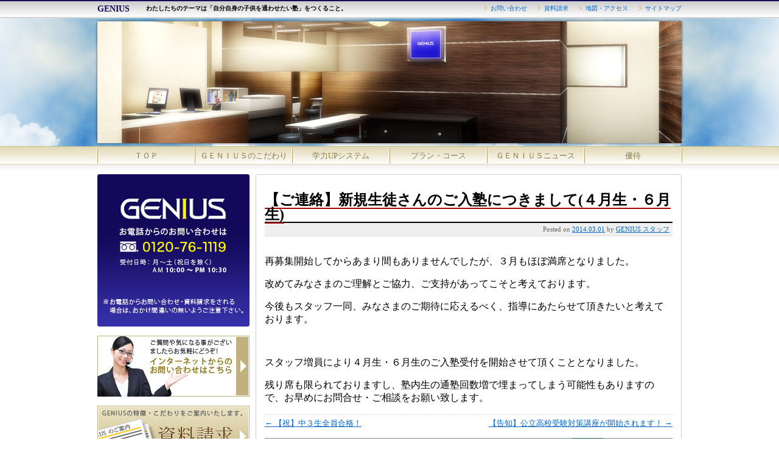

--- FILE ---
content_type: text/html; charset=UTF-8
request_url: http://www.edunius.com/archives/282
body_size: 6436
content:
<!DOCTYPE html>
<!--[if lt IE 7 ]> <html lang="ja" class="no-js ie6"> <![endif]-->
<!--[if IE 7 ]>    <html lang="ja" class="no-js ie7"> <![endif]-->
<!--[if IE 8 ]>    <html lang="ja" class="no-js ie8"> <![endif]-->
<!--[if IE 9 ]>    <html lang="ja" class="no-js ie9"> <![endif]-->
<!--[if (gt IE 9)|!(IE)]><!--> <html lang="ja" class="no-js"> <!--<![endif]-->
<head>
<meta name="google-site-verification" content="b9QOz2bWJTJn0xur41XdPTjvouHMzaHTEr5hl5mNojs" />
<meta charset="UTF-8" />
<meta name="keyword" content="塾,個人指導,個別指導,ジーニアス,武蔵新城,高津,小学生,中学生,高校生,GENIUS,中学受験,高校受験" />
<meta name="description" content="わたしたち個別指導のGENIUSが掲げるテーマは「自分自身の子供を通わせたい塾」をつくること。子供は環境によって、よくも悪くも大きい影響を受けます。だからこそ、よりよい環境にこだわり抜きました。" />
<title>【ご連絡】新規生徒さんのご入塾につきまして(４月生・６月生) | GENIUS</title>
<link rel="profile" href="http://gmpg.org/xfn/11" />
<link rel="stylesheet" media="all" href="http://www.edunius.com/wp-content/themes/TwentyTenFive/style.css" />
<link rel="pingback" href="http://www.edunius.com/xmlrpc.php" />
<link rel='dns-prefetch' href='//s.w.org' />
<link rel="alternate" type="application/rss+xml" title="GENIUS &raquo; フィード" href="http://www.edunius.com/feed" />
<link rel="alternate" type="application/rss+xml" title="GENIUS &raquo; コメントフィード" href="http://www.edunius.com/comments/feed" />
		<script type="text/javascript">
			window._wpemojiSettings = {"baseUrl":"https:\/\/s.w.org\/images\/core\/emoji\/2.4\/72x72\/","ext":".png","svgUrl":"https:\/\/s.w.org\/images\/core\/emoji\/2.4\/svg\/","svgExt":".svg","source":{"concatemoji":"http:\/\/www.edunius.com\/wp-includes\/js\/wp-emoji-release.min.js?ver=4.9.3"}};
			!function(a,b,c){function d(a,b){var c=String.fromCharCode;l.clearRect(0,0,k.width,k.height),l.fillText(c.apply(this,a),0,0);var d=k.toDataURL();l.clearRect(0,0,k.width,k.height),l.fillText(c.apply(this,b),0,0);var e=k.toDataURL();return d===e}function e(a){var b;if(!l||!l.fillText)return!1;switch(l.textBaseline="top",l.font="600 32px Arial",a){case"flag":return!(b=d([55356,56826,55356,56819],[55356,56826,8203,55356,56819]))&&(b=d([55356,57332,56128,56423,56128,56418,56128,56421,56128,56430,56128,56423,56128,56447],[55356,57332,8203,56128,56423,8203,56128,56418,8203,56128,56421,8203,56128,56430,8203,56128,56423,8203,56128,56447]),!b);case"emoji":return b=d([55357,56692,8205,9792,65039],[55357,56692,8203,9792,65039]),!b}return!1}function f(a){var c=b.createElement("script");c.src=a,c.defer=c.type="text/javascript",b.getElementsByTagName("head")[0].appendChild(c)}var g,h,i,j,k=b.createElement("canvas"),l=k.getContext&&k.getContext("2d");for(j=Array("flag","emoji"),c.supports={everything:!0,everythingExceptFlag:!0},i=0;i<j.length;i++)c.supports[j[i]]=e(j[i]),c.supports.everything=c.supports.everything&&c.supports[j[i]],"flag"!==j[i]&&(c.supports.everythingExceptFlag=c.supports.everythingExceptFlag&&c.supports[j[i]]);c.supports.everythingExceptFlag=c.supports.everythingExceptFlag&&!c.supports.flag,c.DOMReady=!1,c.readyCallback=function(){c.DOMReady=!0},c.supports.everything||(h=function(){c.readyCallback()},b.addEventListener?(b.addEventListener("DOMContentLoaded",h,!1),a.addEventListener("load",h,!1)):(a.attachEvent("onload",h),b.attachEvent("onreadystatechange",function(){"complete"===b.readyState&&c.readyCallback()})),g=c.source||{},g.concatemoji?f(g.concatemoji):g.wpemoji&&g.twemoji&&(f(g.twemoji),f(g.wpemoji)))}(window,document,window._wpemojiSettings);
		</script>
		<style type="text/css">
img.wp-smiley,
img.emoji {
	display: inline !important;
	border: none !important;
	box-shadow: none !important;
	height: 1em !important;
	width: 1em !important;
	margin: 0 .07em !important;
	vertical-align: -0.1em !important;
	background: none !important;
	padding: 0 !important;
}
</style>
<link rel='stylesheet' id='genius-style-css'  href='http://www.edunius.com/wp-content/themes/TwentyTenFive/genius.css?ver=1.0' type='text/css' media='all' />
<link rel='stylesheet' id='pc_google_analytics-frontend-css'  href='http://www.edunius.com/wp-content/plugins/pc-google-analytics/assets/css/frontend.css?ver=1.0.0' type='text/css' media='all' />
<link rel='stylesheet' id='contact-form-7-css'  href='http://www.edunius.com/wp-content/plugins/contact-form-7/styles.css?ver=2.4.4' type='text/css' media='all' />
<script type='text/javascript' src='http://www.edunius.com/wp-content/themes/TwentyTenFive/js/modernizr-1.6.min.js?ver=4.9.3'></script>
<script type='text/javascript' src='http://www.edunius.com/wp-includes/js/jquery/jquery.js?ver=1.12.4'></script>
<script type='text/javascript' src='http://www.edunius.com/wp-includes/js/jquery/jquery-migrate.min.js?ver=1.4.1'></script>
<script type='text/javascript' src='http://www.edunius.com/common/js/jquery.droppy.js?ver=0.1.2'></script>
<script type='text/javascript' src='http://www.edunius.com/common/js/common.js?ver=1.0.0'></script>
<script type='text/javascript' src='http://www.edunius.com/wp-content/plugins/pc-google-analytics/assets/js/frontend.min.js?ver=1.0.0'></script>
<link rel='https://api.w.org/' href='http://www.edunius.com/wp-json/' />
<link rel="EditURI" type="application/rsd+xml" title="RSD" href="http://www.edunius.com/xmlrpc.php?rsd" />
<link rel="wlwmanifest" type="application/wlwmanifest+xml" href="http://www.edunius.com/wp-includes/wlwmanifest.xml" /> 
<link rel='prev' title='【祝】中３生全員合格！' href='http://www.edunius.com/archives/289' />
<link rel='next' title='【告知】公立高校受験対策講座が開始されます！' href='http://www.edunius.com/archives/284' />
<meta name="generator" content="WordPress 4.9.3" />
<link rel="canonical" href="http://www.edunius.com/archives/282" />
<link rel='shortlink' href='http://www.edunius.com/?p=282' />
<link rel="alternate" type="application/json+oembed" href="http://www.edunius.com/wp-json/oembed/1.0/embed?url=http%3A%2F%2Fwww.edunius.com%2Farchives%2F282" />
<link rel="alternate" type="text/xml+oembed" href="http://www.edunius.com/wp-json/oembed/1.0/embed?url=http%3A%2F%2Fwww.edunius.com%2Farchives%2F282&#038;format=xml" />
	<script type="text/javascript" src="http://maps.google.com/maps/api/js?sensor=false"></script>
		<script>
		(function(i,s,o,g,r,a,m){i['GoogleAnalyticsObject']=r;i[r]=i[r]||function(){
		(i[r].q=i[r].q||[]).push(arguments)},i[r].l=1*new Date();a=s.createElement(o),
		m=s.getElementsByTagName(o)[0];a.async=1;a.src=g;m.parentNode.insertBefore(a,m)
		})(window,document,'script','//www.google-analytics.com/analytics.js','ga');
		
		ga('create', 'UA-83605533-1', 'auto');
		ga('send', 'pageview');
		
		</script>
<style data-context="foundation-flickity-css">/*! Flickity v2.0.2
http://flickity.metafizzy.co
---------------------------------------------- */.flickity-enabled{position:relative}.flickity-enabled:focus{outline:0}.flickity-viewport{overflow:hidden;position:relative;height:100%}.flickity-slider{position:absolute;width:100%;height:100%}.flickity-enabled.is-draggable{-webkit-tap-highlight-color:transparent;tap-highlight-color:transparent;-webkit-user-select:none;-moz-user-select:none;-ms-user-select:none;user-select:none}.flickity-enabled.is-draggable .flickity-viewport{cursor:move;cursor:-webkit-grab;cursor:grab}.flickity-enabled.is-draggable .flickity-viewport.is-pointer-down{cursor:-webkit-grabbing;cursor:grabbing}.flickity-prev-next-button{position:absolute;top:50%;width:44px;height:44px;border:none;border-radius:50%;background:#fff;background:hsla(0,0%,100%,.75);cursor:pointer;-webkit-transform:translateY(-50%);transform:translateY(-50%)}.flickity-prev-next-button:hover{background:#fff}.flickity-prev-next-button:focus{outline:0;box-shadow:0 0 0 5px #09F}.flickity-prev-next-button:active{opacity:.6}.flickity-prev-next-button.previous{left:10px}.flickity-prev-next-button.next{right:10px}.flickity-rtl .flickity-prev-next-button.previous{left:auto;right:10px}.flickity-rtl .flickity-prev-next-button.next{right:auto;left:10px}.flickity-prev-next-button:disabled{opacity:.3;cursor:auto}.flickity-prev-next-button svg{position:absolute;left:20%;top:20%;width:60%;height:60%}.flickity-prev-next-button .arrow{fill:#333}.flickity-page-dots{position:absolute;width:100%;bottom:-25px;padding:0;margin:0;list-style:none;text-align:center;line-height:1}.flickity-rtl .flickity-page-dots{direction:rtl}.flickity-page-dots .dot{display:inline-block;width:10px;height:10px;margin:0 8px;background:#333;border-radius:50%;opacity:.25;cursor:pointer}.flickity-page-dots .dot.is-selected{opacity:1}</style><style data-context="foundation-slideout-css">.slideout-menu{position:fixed;left:0;top:0;bottom:0;right:auto;z-index:0;width:256px;overflow-y:auto;-webkit-overflow-scrolling:touch;display:none}.slideout-menu.pushit-right{left:auto;right:0}.slideout-panel{position:relative;z-index:1;will-change:transform}.slideout-open,.slideout-open .slideout-panel,.slideout-open body{overflow:hidden}.slideout-open .slideout-menu{display:block}.pushit{display:none}</style><style>.ios7.web-app-mode.has-fixed header{ background-color: rgba(3,122,221,.88);}</style></head>

<body class="post-template-default single single-post postid-282 single-format-standard">
<!--[if lte IE 8 ]>
<noscript><strong>当ホームページでは Javascript を使用しています。お客様の閲覧環境では Javascript が現在利用できません。<br />ホームページ内のすべての機能をご利用いただくために、ブラウザの Javascript 設定を有効にしていただくか、Javascript のご利用できるウェブブラウザをご利用下さいませ。</strong></noscript>
<![endif]-->

<div id="wrapper" class="hfeed">
	<header>
		<section id="masthead">
			<div id="branding" role="banner" class="clearfix">
				<hgroup>
										<div id="site-title">
					<span>
						<a href="http://www.edunius.com/" title="GENIUS" rel="home">GENIUS</a>
					</span>
					</div>
					<h2 id="site-description">わたしたちのテーマは「自分自身の子供を通わせたい塾」をつくること。</h2>
					<nav id="access-info" role="navigation" class="clearfix">
						<ul>
							<li><a href="/contact/">お問い合わせ</a></li>
							<li><a href="/ask/">資料請求</a></li>
							<li><a href="/access/">地図・アクセス</a></li>
							<li><a href="/sitemap/">サイトマップ</a></li>
						</ul>
					</nav>
				</hgroup>
			</div><!-- #branding -->
		</section><!-- #masthead -->

<div id="page-header"><img src="http://www.edunius.com/wp-content/uploads/header_archive_960x200.jpg" width="960" height="200" alt="" /></div>


		<nav id="access" role="navigation">
			<ul id="global-nav">
				<li><a href="/">ＴＯＰ</a></li>
				<li><a href="#">ＧＥＮＩＵＳのこだわり</a>
　　　　　　　　　　　<ul>	<li><a href="/style/">８つのこだわり</a></li>
						<li><a href="/vision/">理念・設立にあたって</a></li>
					</ul>
				</li>
				<li><a href="/system/">学力UPシステム</a></li>
				<li><a href="#">プラン・コース</a>
					<ul>
						<li><a href="/primaryschool/">小学生のコース</a></li>
						<li><a href="/jrhighschool/">中学生のコース</a></li>
						<li><a href="/highschool/">高校生のコース</a></li>
					</ul>
				</li>
				<li><a href="/gennews/">ＧＥＮＩＵＳニュース</a></li>
				<li><a href="/treat/">優待</a></li>
			</ul>
		</nav><!-- #access -->
	</header><!-- #header -->

<div class="breadcrumbs">
	<div class="bc-cnt">
	</div>
</div>
	<div id="main" class="clearfix">

		<div id="container">
			<div id="content" role="main">


				<article id="post-282" class="post-282 post type-post status-publish format-standard hentry category-news">
					<h1 class="entry-title"><span>【ご連絡】新規生徒さんのご入塾につきまして(４月生・６月生)</span></h1>

					<div class="entry-meta">
						Posted on <a href="http://www.edunius.com/archives/282" rel="bookmark"><time datetime="2014-03-01T22:36:17+00:00" pubdate>2014.03.01</time></a> by <span class="author vcard"><a class="url fn n" href="http://www.edunius.com/archives/author/gen_admin" title="GENIUS スタッフ の投稿をすべて表示">GENIUS スタッフ</a></span>					</div><!-- .entry-meta -->

					<div class="entry-content">
						<p><meta name="robots" content="noindex" /></p>
<p>再募集開始してからあまり間もありませんでしたが、３月もほぼ満席となりました。</p>
<p>改めてみなさまのご理解とご協力、ご支持があってこそと考えております。</p>
<p>今後もスタッフ一同、みなさまのご期待に応えるべく、指導にあたらせて頂きたいと考えております。</p>
<p>&nbsp;</p>
<p>スタッフ増員により４月生・６月生のご入塾受付を開始させて頂くこととなりました。</p>
<p>残り席も限られておりますし、塾内生の通塾回数増で埋まってしまう可能性もありますので、お早めにお問合せ・ご相談をお願い致します。</p>
											</div><!-- .entry-content -->


				</article><!-- #post-## -->

				<nav id="nav-below" class="navigation clearfix">
					<div class="nav-previous"><a href="http://www.edunius.com/archives/289" rel="prev"><span class="meta-nav">&larr;</span> 【祝】中３生全員合格！</a></div>
					<div class="nav-next"><a href="http://www.edunius.com/archives/284" rel="next">【告知】公立高校受験対策講座が開始されます！ <span class="meta-nav">&rarr;</span></a></div>
				</nav><!-- #nav-below -->

				
			<div id="comments">


	<!--p class="nocomments">コメントは停止中です。</p-->



</div><!-- #comments -->

<div class="footer-info-bnr"><img src="/common/images/bnr_footer_info2_670x130.gif.png" width="670" height="170" alt="小学校1年生〜高校3年生まで完全対応　【中学受験・中高一貫受験・公立私立受験完全対応】 TEL.044-948-6333 / FAX.044-948-6336" /></div>			</div><!-- #content -->
		</div><!-- #container -->


		<div id="primary" class="widget-area" role="complementary">

<div class="widget-bnr">
<img src="/common/images/logo_250x250_01.jpg" width="250" height="250" alt="" />
</div>
<div class="widget-bnr">
<a href="/contact/"><img src="/common/images/bnr_contact_250x100.jpg" width="250" height="100" alt="" /></a>
</div>
<div class="widget-bnr">
<a href="/ask/"><img src="/common/images/bnr_ask_250x100.jpg" width="250" height="100" alt="" /></a>
</div>
<div class="widget-search">
	<h3><span>サイト内検索</span></h3>
<form method="get" id="searchform" action="http://www.edunius.com/" ><div><label class="hidden" for="s">Search for:</label><input type="text" value="" name="s" id="s" />&nbsp;<input type="submit" id="searchsubmit" value="検索" /></div></form></div>
<div class="widget-mobile-link">
	<p>携帯電話やスマートフォンからも<br />ホームページのアクセス、<br />お問い合わせや資料請求が<br />出来ます。<br />バーコードリーダー機能の付いた携帯電話の場合は下記のQRコードを読み込んでください。その他の携帯電話の場合はURL入力欄に<em>http://www.edunius.com</em>と入力してアクセスしてください。</p>
	<div class="widget-qr"><img src="http://chart.apis.google.com/chart?chs=150x150&cht=qr&chld=l|0&chl=http://www.edunius.com/" width="160" height="160" alt="QRコード"></div>
</div>

</div>
		</div><!-- #primary .widget-area -->

	</div><!-- #main -->

	<footer role="contentinfo">
<ul class="footer-menu-top">
	<li><a href="/vision/">理念・背景</a></li>
	<li><a href="/style/">８つのこだわり</a></li>
	<li><a href="/system/">学力UPシステム</a></li>
	<li><a href="/primaryschool/">小学生のコース</a></li>
	<li><a href="/jrhighschool/">中学生のコース</a></li>
	<li><a href="/highschool/">高校生のコース</a></li>
	<li><a href="/gennews/">ＧＥＮＩＵＳニュース</a></li>
	<li class="footer-li-last"><a href="/treat/">優待</a></li>
</ul>
<ul class="footer-menu-bottom">
	<li><a href="/contact/">お問い合わせ</a></li>
	<li><a href="/ask/">資料請求</a></li>
	<li><a href="/access/">地図・アクセス</a></li>
	<li class="footer-li-last"><a href="/sitemap/">サイトマップ</a></li>
</ul>
		<div id="colophon">


			<div id="site-info">
				<a href="http://www.edunius.com/" title="GENIUS" rel="home">GENIUS</a> &copy; All Right Reserved.<br />
㈱ジーニアスエデュケーショナルネットワーク　〒213-0022 神奈川県川崎市高津区千年940-2榎本ビル１F
			</div><!-- #site-info -->

		</div><!-- #colophon -->
	</footer><!-- #footer -->

</div><!-- #wrapper -->

<!-- Powered by WPtouch: 4.3.28 --><script type='text/javascript' src='http://www.edunius.com/wp-includes/js/comment-reply.min.js?ver=4.9.3'></script>
<script type='text/javascript' src='http://www.edunius.com/wp-content/plugins/contact-form-7/jquery.form.js?ver=2.52'></script>
<script type='text/javascript' src='http://www.edunius.com/wp-content/plugins/contact-form-7/scripts.js?ver=2.4.4'></script>
<script type='text/javascript' src='http://www.edunius.com/wp-includes/js/wp-embed.min.js?ver=4.9.3'></script>
</body>
</html>


--- FILE ---
content_type: text/css
request_url: http://www.edunius.com/wp-content/themes/TwentyTenFive/style.css
body_size: 1049
content:
/*
Theme Name: TwentyTen Five
Theme URI: http://richardshepherd.com
Description: A HTML5 version of the TwentyTen default theme for WordPress.
Author: Richard Shepherd
Version: 1.0
Tags: html5, black, blue, white, two-columns, fixed-width, custom-header, custom-background, threaded-comments, sticky-post, translation-ready, microformats, rtl-language-support, editor-style
*/

/* @import url(css/twentyten-style.css); */
html, body, div, span, applet, object, iframe,
h1, h2, h3, h4, h5, h6, p, blockquote, pre,
a, abbr, acronym, address, big, cite, code,
del, dfn, em, font, img, ins, kbd, q, s, samp,
small, strike, strong, sub, sup, tt, var,
b, u, i, center,dl, dt, dd,fieldset, form, label, legend,
table, caption, tbody, tfoot, thead, tr, th, td {
background: transparent;
border: 0;
margin: 0;
padding: 0;
vertical-align: baseline;
}
noscript strong {display: block; font-size: 18px; line-height:1.5em; padding: 5px 0; background-color: #ccc; color: #a00; text-align: center; }

header,nav,section,article,aside,figure,footer { display:block; }
footer {clear:both;}

#content figure { background:#f1f1f1; line-height:18px; margin-bottom:20px; padding:4px; text-align:center; }
#content figure img { margin:5px 5px 0; }
#content figure figcaption { color:#888; font-size:12px; margin:5px; font-family:メイリオ, Meiryo, Osaka, “ヒラギノ角ゴ Pro W3”, “Hiragino Kaku Gothic Pro”, “ＭＳ Ｐゴシック”, “MS PGothic”, sans-serif; }

input[type="email"], 
input[type="url"] { background: #f9f9f9; border: 1px solid #ccc; box-shadow: inset 1px 1px 1px rgba(0,0,0,0.1); -moz-box-shadow: inset 1px 1px 1px rgba(0,0,0,0.1); -webkit-box-shadow: inset 1px 1px 1px rgba(0,0,0,0.1); padding: 2px; }

.ie6 nav ul li.current_page_item a,.ie6 nav ul li.current-menu-ancestor a,.ie6 nav ul li.current-menu-item a,.ie6 nav ul li.current-menu-parent a,.ie6 nav ul li a:hover { color:#fff; }

--- FILE ---
content_type: text/css
request_url: http://www.edunius.com/wp-content/themes/TwentyTenFive/genius.css?ver=1.0
body_size: 2918
content:
/*
Theme Name: TwentyTen Five
Description: GENIUS layout CSS
Author: HT
Version: 1.0
*/
html { text-align:center; }

.clearfix:after, #content-inner:after {
 content: " ";
 display: block;
 visibility: hidden;
 clear: both;
 height: 0.1px;
 font-size: 0.1em;
 line-height: 0;
}
.clearfix { display: block; }
* html .clearfix { height: 1%; }
.inline { display: inline; }
.hidden { display: none; }

a:link { color:#0066cc; }
a:visited { color:#993366; }
a:active { color:#003399; }
a:hover { color:#003399; }
/* ------------- header
----------------------- */
section#masthead {
width:100%;
border-top:2px solid #13095b;
border-bottom:1px solid #ccc;
padding:5px 0;
filter:progid:DXImageTransform.Microsoft.Gradient(GradientType=0,StartColorStr=#ffeeeeee,EndColorStr=#ffffffff);
background: -moz-linear-gradient(top, #ccc, #fff);
background: -webkit-gradient(linear, left top, left bottom, from(#ccc), to(#fff));
}
div#branding {
margin:0 auto;
text-align:left;
width:960px;
}
div#site-title,
h1#site-title {
font-size: 14px;
font-family:Georgia, "Times New Roman", Times, serif;
font-weight:bold;
float:left;
width:80px;
}
div#site-title a,
h1#site-title a {
text-decoration:none;
color:#13095b;
}
h1#site-title a:hover { color:#000;}
h2#site-description {
font-size: 10px;
float:left;
width:350px;
}
nav#access-info {
float:right;
width:520px;
text-align:right;
}
nav#access-info ul {
margin:0px;
padding:0px;
font-size:10px;
}
nav#access-info ul li {
display:inline;
margin:0px;
padding: 0px 0px 0px 15px;
}
nav#access-info ul li a {
background:url(/common/images/arrow_orange_01.gif) center left no-repeat;
padding-left:10px;
text-decoration:none;
}
nav#access-info ul li a:hover {
text-decoration:underline;
background:url(/common/images/arrow_yellow_01.gif) center left no-repeat;
}

/* ----- [Index rotation banner ] ---- */
div#header-banner {
width:100%;
background:url(/common/images/bg_header_02.jpg) center top no-repeat;
padding:5px 0;
border-top:1px solid #dcdcdc;
}
ul#fade-header {
width:960px;
height:300px;
overflow:hidden;
list-style:none;
margin:0 auto;
padding:0;
line-height:1.0em;
position:relative;
text-align:left;
}
/* ----- [Archive page banner ] ---- */
div#page-header {
width:100%;
background:url(/common/images/bg_header_03.jpg) center top no-repeat;
padding:5px 0;
border-top:1px solid #dcdcdc;
}
div#page-header img {
display:block;
width:960px;
margin:0 auto;
padding:0;
}

/* ---[ Global navigation ] -- */
nav#access {
width:100%;
filter:progid:DXImageTransform.Microsoft.Gradient(GradientType=0,StartColorStr=#ffe2d8b4,EndColorStr=#ffffffff);
background: -moz-linear-gradient(top, #e2d8b4, #fff);
background: -webkit-gradient(linear, left top, left bottom, from(#e2d8b4), to(#fff));
padding:2px 0px;
border-top: 1px solid #c8ba8a;
border-bottom: 1px solid #e2d8b4;
}
#global-nav {
display: block;
margin: 0 auto;
padding: 0;
position: relative;
width:960px;
border-right: 1px solid #b3a267;
border-left: 1px solid #fff;
}
#global-nav li {
display: block;
list-style: none;
margin: 0;
padding: 0;
float: left;
position: relative;
width:160px;
}
#global-nav a { display: block; }
#global-nav ul { display: none; position: absolute; left: 0; margin: 0; padding: 0; }
* html #global-nav ul { line-height: 0; } /* IE6 "fix" */
#global-nav ul a { zoom: 1; } /* IE6/7 fix */
#global-nav ul li { float: none; }

#global-nav {height: 24px; }
#global-nav a {
border-right: 1px solid #fff;
border-left: 1px solid #b3a267;
color: #86753a;
font-size: 13px;
text-shadow:0px 1px 0px #fff;
text-decoration:none;
padding: 6px 2px;
line-height: 1em;
width:154px;
}
#global-nav li a:hover {
background:#e2d8b4;
}
#global-nav ul {
top: 25px;
border-bottom: 1px solid #b3a267;
border-left: 1px solid #b3a267;
border-right: 1px solid #b3a267;
width: 159px;
filter:progid:DXImageTransform.Microsoft.Gradient(GradientType=0,StartColorStr=#ffffffff,EndColorStr=#ffe2d8b4);
background: -moz-linear-gradient(top, #fff, #e2d8b4);
background: -webkit-gradient(linear, left top, left bottom, from(#fff), to(#e2d8b4));
}
#global-nav li ul li {
width:156px;
}
#global-nav ul a {
border-bottom: 1px solid #fff;
width:153px;
border-left:1px solid #fff;
border-right:1px solid #fff;
}
#global-nav ul a:hover {
background:#e2d8b4;
}
* html #global-nav ul li  { margin-bottom: -3px; } /* IE6ハック */
*:first-child+html #global-nav ul li  { margin-bottom: -4px; }/*IE7ハック */

/* ---- breadcrumbs
----------------------- */
div.breadcrumbs {
text-align:left;
width:100%;
filter:progid:DXImageTransform.Microsoft.Gradient(GradientType=0,StartColorStr=#ffeeeeee,EndColorStr=#ffffffff);
background: -moz-linear-gradient(top, #eeeeee, #fff);
background: -webkit-gradient(linear, left top, left bottom, from(#eeeeee), to(#fff));
padding:5px 0px;
font-size:13px;
color:#999;
}
div.breadcrumbs div.bc-cnt {
width:960px;
margin:0px auto;
}
div.breadcrumbs div.bc-cnt span {
color:#333;
font-weight:bold;
}
/* ---------------- main
----------------------- */
div#main {
clear:both;
width:960px;
margin:0 auto;
text-align:left;
}
div#container {
float:right;
width:700px;
}
div#primary {
float:left;
width:250px;
overflow:hidden;
}
/* ---[ Container ] -- */
div#content {
border:1px solid #ccc;
-moz-border-radius: 3px;
-webkit-border-radius: 3px;
-o-border-radius: 3px;
-ms-border-radius: 3px;
padding:14px;
width:670px;
}
/* --- page navi --- */
div#content nav.navigation {
width:670px;
font-size:13px;
border-top:1px dotted #ccc;
padding-top:5px;
}
div#content nav.navigation div.nav-previous {
float:left;
width:330px;
text-align:left;
}
div#content nav.navigation div.nav-next {
float:right;
width:330px;
text-align:right;
}

h1.page-title,
h1.entry-title {
background:url(/common/images/bg_entry_title.gif) bottom left repeat-x;
margin:0px;
padding:0 0 2px 0;
line-height:1em;
width:670px;
}
h1.page-title span,
h1.entry-title span {
background:url(/common/images/bg_entry_title_span.gif) bottom left repeat-x;
padding-bottom:2px;
/padding-bottom:1px;
padding-bottom:1px\9;
}
h2.entry-title {
border-bottom: 1px solid #86753a;
}
div.entry-meta {
background:#efefef;
border-bottom:1px solid #dedede;
text-align:right;
padding:3px 5px;
font-size:11px;
color:#666;
}
h2.entry-title a {
color: #86753a;
text-decoration:none;
background:url(/common/images/arrow_86753a.gif) center left no-repeat;
padding-left:15px;
}
h2.entry-title a:hover {text-decoration:underline;}
div#content article {
padding-top:15px;
}
div.entry-content {
padding-top:15px;
}
div.entry-content p { padding-bottom:1em; }

/* --- Index page --- */
ul#school-select {
list-style:none;
margin:0 0 15px 0;
padding:0px;
}
ul#school-select li {
float:left;
width:220px;
padding-right:5px;
margin:0px;
font-size:1px;
line-height:0;
}
ul#school-select li#select-highschool {
padding-right:0px;
}
div#pr-cnt {
width:670px;
line-height:1.2em;
font-size:13px;
text-align:right;
padding-bottom:10px;
}
div#information-cnt h2 {
width:650px;
border-bottom:1px solid #ccc;
background:url(/common/images/icn_pencil.gif) bottom left no-repeat;
padding-left:20px;
font-size:16px;
color:#624f17;
}
div.information-list {
clear:both;
width:670px;
padding:5px 0;
border-bottom:1px solid #ccc;
margin-top:5px;
}
div.information-list div.info-date {
float:left;
width:60px;
font-size:11px;
color:#666;
padding-right:80px;
}
div.information-list div.cat3 { background:url(/common/images/icn_news.gif) top right no-repeat; }
div.information-list div.cat4 { background:url(/common/images/icn_campaign.gif) top right no-repeat; }
div.information-list div.info-text {
float:right;
width:510px;
font-size:12px;
color:#333;
background:url(/common/images/bg_dot_vertical_ccc.gif) top left repeat-y;
padding-left:10px;
position:relative;
}
div.information-list div.info-text a {
position:absolute;
display:block;
text-indent:-9999px;
text-decoration:none;
width:510px;
height:100%;
top:0px;
left:0px;
overflow:hidden;
}
div.info-list-link {
text-align:right;
font-size:12px;
color:#666;
padding-bottom:15px;
}
div.footer-info-bnr {
padding:15px 0px;
}

/* [ask and contact] */
div.wpcf7 {
width:670px;
}
div.wpcf7 p {
font-size:14px;
line-height:1.5em;
}
div.wpcf7 p input {
vertical-align:middle;
}
div.wpcf7 p em {
font-style:normal;
font-weight:bold;
font-size:16px;
background:url(/common/images/arrow_orange_02.gif) center left no-repeat;
padding-left:1em;
}
div.wpcf7 em span {
font-size:12px;
color:#990000;
}
textarea#contact1 {
width:668px;
border:1px solid #999;
height:10em;
}
p.btn-submit {
text-align:right;
}
p.btn-submit input {
font-size:16px;
border:1px solid #666;
-moz-border-radius: 3px;
-webkit-border-radius: 3px;
-o-border-radius: 3px;
-ms-border-radius: 3px;
filter:progid:DXImageTransform.Microsoft.Gradient(GradientType=0,StartColorStr=#ffe2d8b4,EndColorStr=#ffffffff);
background: -moz-linear-gradient(top, #e2d8b4, #fff);
background: -webkit-gradient(linear, left top, left bottom, from(#e2d8b4), to(#fff));
padding:3px 8px;
}
/* [ privacy content ] */
div.privacy-info {
height:200px;
width:638px;
overflow:auto;
border:1px solid #ccc;
font-size:12px;
padding:15px;
}
/* [ access content ] */
div.access-info-text {
padding:10px;
width:648px;
border:1px solid #ccc;
background:#efefef;
font-size:14px;
}
/* [ Schedule ] */
table#schedule-all {
width:670px;

}
table#schedule-all,
table#schedule-all th,
table#schedule-all td {
border:1px solid #ccc;
border-collapse:collapse;
}
table#schedule-all th,
table#schedule-all td {
padding:5px 10px;
font-size:12px;
}
table#schedule-all th {
background:#efefef;
font-weight:normal;
text-align:center;
}
table#schedule-all td {
width:180px;
}
/* ---[ Primary ] -- */
div.widget-bnr {
margin:0px;
padding-bottom:15px;
font-size:1px;
line-height:0;
}
div.widget-search {
padding-bottom:15px;
width:250px;
}
div.widget-search h3 {
background:url(/common/images/bg_dot_horizontal_ccc.gif) bottom left repeat-x;
padding:2px 0px;
font-size:14px;
margin-bottom:10px;
}
div.widget-search h3 span {
background:url(/common/images/icn_search_14x14.gif) center left no-repeat;
padding-left:16px;
}
input#searchsubmit {
vertical-align:middle;
border:1px solid #666;
-moz-border-radius: 3px;
-webkit-border-radius: 3px;
-o-border-radius: 3px;
-ms-border-radius: 3px;
filter:progid:DXImageTransform.Microsoft.Gradient(GradientType=0,StartColorStr=#ffe2d8b4,EndColorStr=#ffffffff);
background: -moz-linear-gradient(top, #e2d8b4, #fff);
background: -webkit-gradient(linear, left top, left bottom, from(#e2d8b4), to(#fff));
padding:2px 5px;
}
div.widget-mobile-link {
background:url(/common/images/bg_mobile_widget_top.gif) top left no-repeat;
width:250px;
padding-top:35px;
}
div.widget-mobile-link p {
font-size:11px;
color:#666;
padding:10px 10px 0px 10px;
line-height:1.6em;
}
div.widget-mobile-link p em {
padding:0 3px;
color:#333;
}
div.widget-mobile-link div.widget-qr {
text-align:center;
background:url(/common/images/bg_mobile_widget_bottom.gif) bottom left no-repeat;
width:250px;
padding:10px 0px;
}


/* -------------- footer
----------------------- */
/* [footer navigation] */
ul.footer-menu-top,
ul.footer-menu-bottom {
list-style:none;
margin:0px;
padding:5px 0;
font-size:14px;
}
ul.footer-menu-bottom {
font-size:12px;
filter:progid:DXImageTransform.Microsoft.Gradient(GradientType=0,StartColorStr=#ffffffff,EndColorStr=#ffeeeeee);
background: -moz-linear-gradient(top, #fff, #eee);
background: -webkit-gradient(linear, left top, left bottom, from(#fff), to(#eee));
padding-bottom:15px;
}
ul.footer-menu-top li,
ul.footer-menu-bottom li {
display:inline;
padding:0px 7px 0px 5px;
margin:0px;
line-height:1em;
border-right:1px solid #ccc;
}
ul.footer-menu-top li.footer-li-last,
ul.footer-menu-bottom li.footer-li-last {
border-right:0px solid #ccc;
}

div#colophon {
background:url(/common/images/bg_footer_colophon.jpg) top center no-repeat;
width:100%;
}
div#site-info {
width:960px;
margin:0 auto;
background:url(/common/images/bg_footer_border.jpg) top center no-repeat;
padding:10px 0px;
font-size:11px;
}




--- FILE ---
content_type: text/plain
request_url: https://www.google-analytics.com/j/collect?v=1&_v=j102&a=57204259&t=pageview&_s=1&dl=http%3A%2F%2Fwww.edunius.com%2Farchives%2F282&ul=en-us%40posix&dt=%E3%80%90%E3%81%94%E9%80%A3%E7%B5%A1%E3%80%91%E6%96%B0%E8%A6%8F%E7%94%9F%E5%BE%92%E3%81%95%E3%82%93%E3%81%AE%E3%81%94%E5%85%A5%E5%A1%BE%E3%81%AB%E3%81%A4%E3%81%8D%E3%81%BE%E3%81%97%E3%81%A6(%EF%BC%94%E6%9C%88%E7%94%9F%E3%83%BB%EF%BC%96%E6%9C%88%E7%94%9F)%20%7C%20GENIUS&sr=1280x720&vp=1280x720&_u=IEBAAEABAAAAACAAI~&jid=1474902100&gjid=1392282380&cid=1691129253.1768694572&tid=UA-83605533-1&_gid=1980748662.1768694572&_r=1&_slc=1&z=1252332321
body_size: -284
content:
2,cG-0HH3FWK2ZZ

--- FILE ---
content_type: application/javascript
request_url: http://www.edunius.com/common/js/common.js?ver=1.0.0
body_size: 228
content:
// GENIUS JavaScript Document
(function($) {
	$(function(){
		$("img.fade-pic").hover(function(){
			$(this).fadeTo("slow",0.7);
		},function(){
			$(this).fadeTo("slow",1.0);
		});
		$("ul#global-nav").droppy();
		$("div.info-text a").hover(function(){
			$(this).parent().css("background-color","#ffffee");
		},function(){
			$(this).parent().css("background-color","#ffffff");
		});
	});
})(jQuery);


--- FILE ---
content_type: application/javascript
request_url: http://www.edunius.com/common/js/jquery.droppy.js?ver=0.1.2
body_size: 563
content:
/*
 * Droppy 0.1.2
 * (c) 2008 Jason Frame (jason@onehackoranother.com)
 */
	(function($) {
$.fn.droppy = function(options) {
	options = $.extend({speed: 250}, options || {});
	this.each(function() {
		var root = this, zIndex = 1000;
		function getSubnav(ele) {
			if (ele.nodeName.toLowerCase() == 'li') {
				var subnav = $('> ul', ele);
				return subnav.length ? subnav[0] : null;
			} else {
				return ele;
			}
		}
		function getActuator(ele) {
			if (ele.nodeName.toLowerCase() == 'ul') {
				return $(ele).parents('li')[0];
			} else {
				return ele;
			}
		}
		function hide() {
			var subnav = getSubnav(this);
			if (!subnav) return;
			$.data(subnav, 'cancelHide', false);
			setTimeout(function() {
				if (!$.data(subnav, 'cancelHide')) {
					$(subnav).slideUp(options.speed);
				}
			}, 500);
		}
		function show() {
			var subnav = getSubnav(this);
			if (!subnav) return;
			$.data(subnav, 'cancelHide', true);
			$(subnav).css({zIndex: zIndex++}).slideDown(options.speed);
			if (this.nodeName.toLowerCase() == 'ul') {
				var li = getActuator(this);
				$(li).addClass('hover');
				$('> a', li).addClass('hover');
			}
		}
		$('ul, li', this).hover(show, hide);
		$('li', this).hover(function(){
			$(this).addClass('hover');
			$('> a', this).addClass('hover');
		},function() {
			$(this).removeClass('hover');
			$('> a', this).removeClass('hover');
		});
	});
};
})(jQuery);